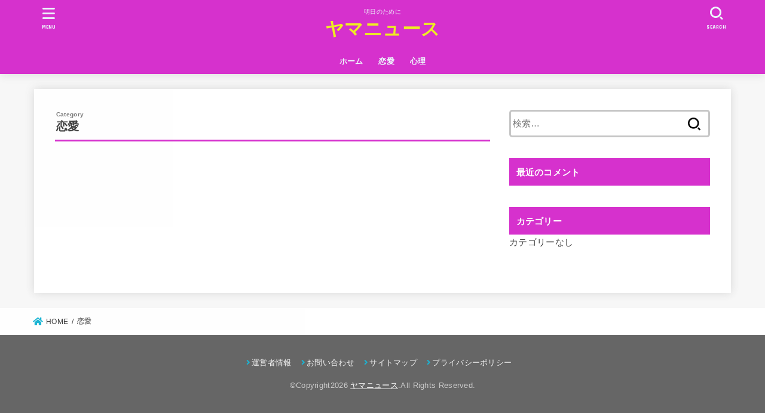

--- FILE ---
content_type: text/html; charset=utf-8
request_url: https://www.google.com/recaptcha/api2/aframe
body_size: 268
content:
<!DOCTYPE HTML><html><head><meta http-equiv="content-type" content="text/html; charset=UTF-8"></head><body><script nonce="n2R96zT7xbcH8gGJxTfNvA">/** Anti-fraud and anti-abuse applications only. See google.com/recaptcha */ try{var clients={'sodar':'https://pagead2.googlesyndication.com/pagead/sodar?'};window.addEventListener("message",function(a){try{if(a.source===window.parent){var b=JSON.parse(a.data);var c=clients[b['id']];if(c){var d=document.createElement('img');d.src=c+b['params']+'&rc='+(localStorage.getItem("rc::a")?sessionStorage.getItem("rc::b"):"");window.document.body.appendChild(d);sessionStorage.setItem("rc::e",parseInt(sessionStorage.getItem("rc::e")||0)+1);localStorage.setItem("rc::h",'1769417024534');}}}catch(b){}});window.parent.postMessage("_grecaptcha_ready", "*");}catch(b){}</script></body></html>